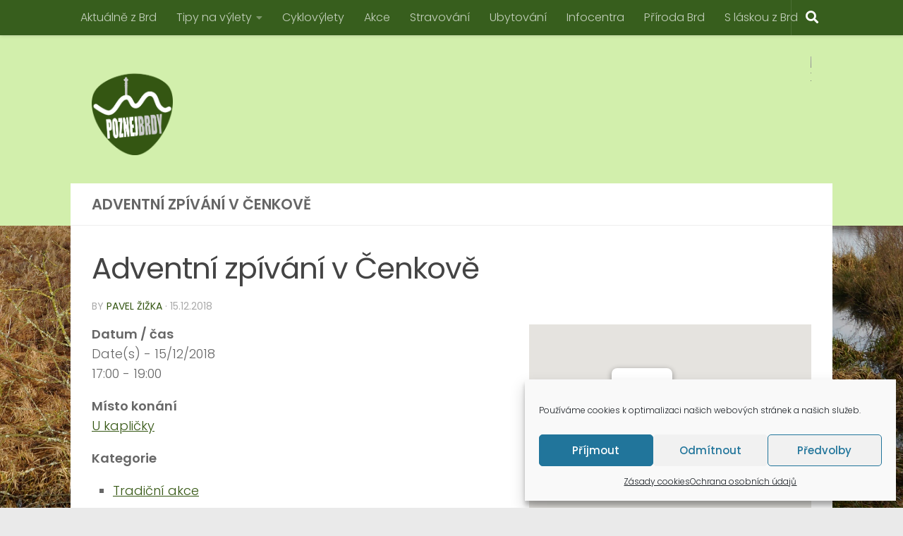

--- FILE ---
content_type: text/html; charset=UTF-8
request_url: https://poznejbrdy.cz/wp-admin/admin-ajax.php
body_size: -33
content:
371994.c7f05d8b9b2a92bbe9241a8568de993f